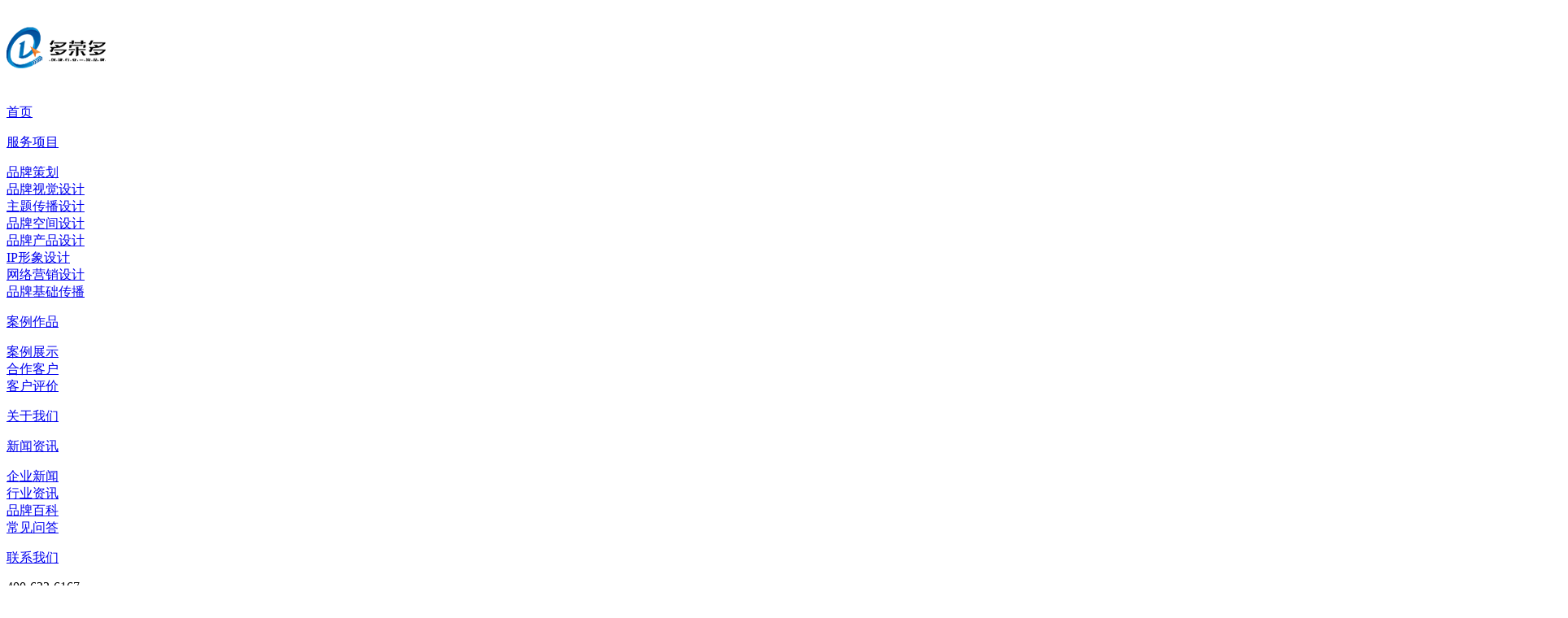

--- FILE ---
content_type: text/html
request_url: http://www.qddrd.cn/pinpai_news/pinpaishejijianshe1446.html
body_size: 8305
content:
<!doctype html>
<html>
<head>
    <meta charset="utf-8">
    <title>品牌设计在品牌建设中的位置-青岛多荣多品牌策划</title>
    <meta name="keywords" content="品牌设计建设" />
    <meta name="description" content="品牌设计在品牌建设工作中，是品牌定位、品牌视觉和品牌传播三个部分的结合体。" />
    <meta name="viewport" content="width=device-width, user-scalable=no, initial-scale=1.0, maximum-scale=1.0, minimum-scale=1.0" />
    <meta http-equiv="X-UA-Compatible" content="IE=edge,chrome=1" />
    <meta name="format-detection" content="telephone=no" />
    <meta name="renderer" content="webkit">
    <meta name="screen-orientation" content="portrait">
    <meta name="x5-orientation" content="portrait">
    <link rel="icon" href="/logo.ico" mce_href="/logo.ico" type="image/x-icon" />
    <!--[if lt IE 9]>  
  <link rel="stylesheet" href="/escss/drd(ie).css">
<![endif]-->
    <link rel="stylesheet" href="/escss/drd.css">
    <link rel="stylesheet" href="/escss/swiper.min.css">
    <link rel="stylesheet" href="/escss/animate.min.css">
    <script src="/esjs/jquery-3.7.1.min.js" type="text/javascript"></script>
    <script src="/esjs/drd.js" type="text/javascript"></script>
    <script src="/esjs/easing.min.js" type="text/javascript"></script>
    <script>
var _hmt = _hmt || [];
(function() {
  var hm = document.createElement("script");
  hm.src = "https://hm.baidu.com/hm.js?87e0ffeb3adcd8a48178f712082c394a";
  var s = document.getElementsByTagName("script")[0]; 
  s.parentNode.insertBefore(hm, s);
})();
</script>

</head>
<body>
    <div class="dh1 pc">
        <div class="commen">
            <div class="dh11 fl">
                <a href="http://www.qddrd.cn/">
                    <img src="/esimg/logo1.png" /></a>
            </div>
            <div class="dh12 fl">
                <div class="dha fl">
<p><a href="http://www.qddrd.cn/">首页</a></p>
</div>
<div class="dha fl">
<p><a href="http://www.qddrd.cn/service.html" title="服务项目">服务项目</a></p>
<div class="dhaa">
<div class="dhab"><a href="http://www.qddrd.cn/service.html#fw1">品牌策划</a></div>
<div class="dhab"><a href="http://www.qddrd.cn/service.html#fw2">品牌视觉设计</a></div>
<div class="dhab"><a href="http://www.qddrd.cn/service.html#fw3">主题传播设计</a></div>
<div class="dhab"><a href="http://www.qddrd.cn/service.html#fw4">品牌空间设计</a></div>
<div class="dhab"><a href="http://www.qddrd.cn/service.html#fw5">品牌产品设计</a></div>
<div class="dhab"><a href="http://www.qddrd.cn/service.html#fw6">IP形象设计</a></div>
<div class="dhab"><a href="http://www.qddrd.cn/service.html#fw7">网络营销设计</a></div>
<div class="dhab"><a href="http://www.qddrd.cn/service.html#fw8">品牌基础传播</a></div>
</div>
</div>
<div class="dha fl">
<p><a href="http://www.qddrd.cn/case_works/" title="案例作品">案例作品</a></p>
<div class="dhaa">
<div class="dhab"><a href="http://www.qddrd.cn/case_works/">案例展示</a></div>
<div class="dhab"><a href="http://www.qddrd.cn/kehu.html">合作客户</a></div>
<div class="dhab"><a href="http://www.qddrd.cn/evaluation/">客户评价</a></div>
</div>
</div>
<div class="dha fl">
<p><a href="http://www.qddrd.cn/about.html" title="关于我们">关于我们</a></p>
</div>
<div class="dha fl on">
<p><a href="http://www.qddrd.cn/qiye_news/" title="新闻资讯">新闻资讯</a></p>
<div class="dhaa">
<div class="dhab"><a href="http://www.qddrd.cn/qiye_news/">企业新闻</a></div>
<div class="dhab"><a href="http://www.qddrd.cn/hangye_news/">行业资讯</a></div>
<div class="dhab"><a href="http://www.qddrd.cn/pinpai_news/">品牌百科</a></div>
<div class="dhab"><a href="http://www.qddrd.cn/qa_news/">常见问答</a></div>
</div>
</div>
<div class="dha fl">
<p><a href="http://www.qddrd.cn/contact.html" title="联系我们">联系我们</a></p>
</div>

                <div class="clearfix">
                </div>
            </div>
            <div class="dh13 fl">
                <p>
                    400-622-6167</p>
            </div>
            <div class="clearfix">
            </div>
        </div>
    </div>
    <!-- 内页 banner -->
    <div class="nyban pc">
        <img src="/esimg/d129.png" />
    </div>
    <div class="nyban mob">
        <img src="/esimg/xwmban.jpg" />
    </div>
    <!-- keywords -->
    <div class="keyword commen" data-scroll-reveal="enter bottom and move 30px over 0.3s">
        <p>
            您当前位置：<a href="http://www.qddrd.cn/">首页</a>&gt;<a href="http://www.qddrd.cn/qiye_news/">新闻资讯</a>&gt;<a
                href="http://www.qddrd.cn/pinpai_news/">品牌百科</a>&gt;<a href="http://www.qddrd.cn/pinpai_news/pinpaishejijianshe1446.html">品牌设计在品牌建设中的位置</a></p>
        <p class="kw">
            关键词：<a href="http://www.qddrd.cn/service.html#fw1" title="青岛品牌策划">青岛品牌策划</a><a href="http://www.qddrd.cn/service.html#fw5" title="青岛品牌设计">青岛品牌设计</a><a href="http://www.qddrd.cn/index.html" title="青岛包装设计">青岛包装设计</a><a href="http://www.qddrd.cn/index.html" title="青岛logo设计">青岛logo设计</a><a href="http://www.qddrd.cn/index.html" title="青岛vi设计">青岛vi设计</a><a href="http://www.qddrd.cn/index.html" title="青岛标志设计">青岛标志设计</a><a href="http://www.qddrd.cn/index.html" title="青岛商标设计">青岛商标设计</a></p>
        <div class="clearfix">
        </div>
    </div>
    <!-- 新闻详情 -->
    <div class="xwxq commen">
        <div class="fl">
            <div class="xwbt">
                <h1>
                    品牌设计在品牌建设中的位置</h1>
                <div class="xwf">
                    <p class="fl">
                        发布者：品牌设计建设</p>
                    <p class="fl">
                        时间：2022.10.08</p>
                    <p class="fl">
                        来源：品牌设计建设</p>
                    <div class="clearfix">
                    </div>
                </div>
            </div>
            <div class="clearfix">
            </div>
            <div class="xwg">
                <p>　　品牌设计在品牌建设工作中，是品牌定位、品牌视觉和品牌传播三个部分的结合体。</p><p>　　品牌定位是品牌的基础与核心，也是其他工作的起点，它的核心是回答「         我是谁」以及「我为什么区别于其他同类品牌」。讨论品牌定位的过程，是帮助企业了解市场，了解自己的过程。</p><p>　　品牌视觉是将品牌定位的内容进行视觉化呈现。就像我们必须先了解自己的身材和相貌，才可以量体裁衣，找到适合自己的着装。</p><p>　　品牌传播是通过不同的方式和渠道，有效运用品牌定位与视觉的具体成果，强化目标受众对品牌的认知和认同。</p><p>　　品牌设计是品牌建设中不可或缺的一个重要环节，企业在创立之初、发展阶段、成熟阶段乃至转型阶段，都需要认真去思考和完善相关的工作内容。做对设计、用好设计，发挥设计的价值，才能够真正将品牌打造成企业重要的无形资产。</p><p><br/></p> <strong>本文关键词： <a href="http://www.qddrd.cn/pinpai_news/pinpaishejijianshe1446.html" title="品牌设计建设">品牌设计建设</a> </strong>
            </div>
            <div class="pageb">
                <p><a href="http://www.qddrd.cn/pinpai_news/pinpaicehua1445.html" title="品牌策划到底策划些什么">上一篇</a></p>

                <p>
                    <a href="http://www.qddrd.cn/pinpai_news/">返回列表</a></p>
                <p><a href="http://www.qddrd.cn/pinpai_news/meizhuangbaozhuangsheji1447.html" title="美妆行业产品包装设计的事项">下一篇</a></p>

                <div class="clearfix">
                </div>
            </div>
        </div>
        <div class="fr">
            <div class="bt" data-scroll-reveal="enter bottom and move 30px over 0.3s">
                <p>
                    <span>Encyclopedia</span>品牌百科</p>
            </div>
            <div class="bkb" data-scroll-reveal="enter bottom and move 30px over 0.3s">
<a href="http://www.qddrd.cn/pinpai_news/visheji1685.html" title="VI设计的内容体系">
<p>VI设计的内容体系</p>
<p>2025-08-16</p>
<p>VI设计分为基础系统与应用系统两大部分：</p>
</a>
</div>
<div class="bkb" data-scroll-reveal="enter bottom and move 30px over 0.3s">
<a href="http://www.qddrd.cn/pinpai_news/logosheji1684.html" title="Logo设计的系统化流程">
<p>Logo设计的系统化流程</p>
<p>2025-08-16</p>
<p>Logo设计是品牌视觉识别的核心，它通过简洁的图形、色彩与字体组合，传递品牌定位、价值观与情感共鸣。一个优秀的Logo需具备独特性、辨识度与延展性，能在不同场景下快速建立品牌认知。</p>
</a>
</div>
<div class="bkb" data-scroll-reveal="enter bottom and move 30px over 0.3s">
<a href="http://www.qddrd.cn/pinpai_news/baozhuangsheji1683.html" title="包装设计的系统化流程">
<p>包装设计的系统化流程</p>
<p>2025-08-16</p>
<p>包装设计是品牌与消费者沟通的关键触点，它不仅承担保护产品、便于运输的基础功能，更通过视觉语言传递品牌价值、激发购买欲望，甚至影响消费者的使用体验。</p>
</a>
</div>

        </div>
        <div class="clearfix">
        </div>
    </div>
    <!-- 推荐案例 -->
    <div class="cw">
        <div class="commen">
            <div class="bt fl" data-scroll-reveal="enter left and move 30px over 0.3s">
                <p>
                    <span>Case Works</span>推荐案例</p>
            </div>
            <div class="fr" data-scroll-reveal="enter bottom and move 30px over 0.3s">
                <p class="more">
                    <a href="http://www.qddrd.cn/case_works/">更多+</a></p>
            </div>
            <div class="clearfix">
            </div>
            <div class="cwa" data-scroll-reveal="enter bottom and move 30px over 0.3s">
                <div class="swiper-container cwd">
                    <div class="swiper-wrapper">
                        <div class="swiper-slide">
<div class="alxqaa">
<a href="http://www.qddrd.cn/branding/qdshipinpinpaicehua49.html" title="青岛食品品牌策划_青岛食品品牌策划公司">
<div class="imgboxaa">
<img src="/esupfile/2021812/1327322986229681251000.jpg" alt="青岛食品品牌策划_青岛食品品牌策划公司" />
</div>
<div class="pboxaa">
<p>青岛鲁海丰食品集团有限公司</p>
<p>品牌策划</p>
<h6></h6>
<div><p>Read More</p></div>
</div>
</a>
</div>
</div>
<div class="swiper-slide">
<div class="alxqaa">
<a href="http://www.qddrd.cn/brand_product/qdbaozhuangshejidz46.html" title="青岛包装设计定制_青岛包装设计定制公司">
<div class="imgboxaa">
<img src="/esupfile/2021812/1327322833647650001000.jpg" alt="青岛包装设计定制_青岛包装设计定制公司" />
</div>
<div class="pboxaa">
<p>易得悠品（宜本真）</p>
<p>品牌策划</p>
<h6></h6>
<div><p>Read More</p></div>
</div>
</a>
</div>
</div>
<div class="swiper-slide">
<div class="alxqaa">
<a href="http://www.qddrd.cn/communication/qdzybiaozhisheji45.html" title="青岛专业标志设计_青岛专业标志设计公司">
<div class="imgboxaa">
<img src="/esupfile/2021728/1327193167944537501009.jpg" alt="青岛专业标志设计_青岛专业标志设计公司" />
</div>
<div class="pboxaa">
<p>易图令科技</p>
<p>品牌视觉设计/标志设计</p>
<h6></h6>
<div><p>Read More</p></div>
</div>
</a>
</div>
</div>
<div class="swiper-slide">
<div class="alxqaa">
<a href="http://www.qddrd.cn/communication/qdpinpaishejiwz44.html" title="青岛品牌设计网站_青岛品牌设计网站公司">
<div class="imgboxaa">
<img src="/esupfile/2021728/1327193078257037501054.jpg" alt="青岛品牌设计网站_青岛品牌设计网站公司" />
</div>
<div class="pboxaa">
<p>启航轮胎</p>
<p>品牌视觉设计/标志设计</p>
<h6></h6>
<div><p>Read More</p></div>
</div>
</a>
</div>
</div>
<div class="swiper-slide">
<div class="alxqaa">
<a href="http://www.qddrd.cn/communication/qdshipinpinpaisheji43.html" title="青岛食品品牌设计_青岛食品品牌设计公司">
<div class="imgboxaa">
<img src="/esupfile/2021728/1327192516501568751009.jpg" alt="青岛食品品牌设计_青岛食品品牌设计公司" />
</div>
<div class="pboxaa">
<p>西微雅食品</p>
<p>品牌视觉设计/标志设计</p>
<h6></h6>
<div><p>Read More</p></div>
</div>
</a>
</div>
</div>
<div class="swiper-slide">
<div class="alxqaa">
<a href="http://www.qddrd.cn/communication/qdpinpaishejizx42.html" title="青岛品牌设计咨询_青岛品牌设计咨询公司">
<div class="imgboxaa">
<img src="/esupfile/2021728/1327192276920318751000.jpg" alt="青岛品牌设计咨询_青岛品牌设计咨询公司" />
</div>
<div class="pboxaa">
<p>大地新能源</p>
<p>品牌视觉设计/标志设计</p>
<h6></h6>
<div><p>Read More</p></div>
</div>
</a>
</div>
</div>

                    </div>
                </div>
            </div>
        </div>
    </div>
    <!--手机导航-->
    <div class="sjdhgd mob">
        <div class="sjdh">
            <div class="sjdha">
                <div class="sjdha_t1">
                    <a href="http://www.qddrd.cn/">
                        <img src="/esimg/d168.png" />
                    </a>
                </div>
                <div class="sjdha_t2">
                    <img src="/esimg/m2.png"></div>
                <div class="clearfix">
                </div>
            </div>
            <div class="huakuai">
                <div class="sjdhb fr">
                    <div class="guanbi">
                        <img src="/esimg/k53.png"><div class="clearfix">
                        </div>
                    </div>
                    <div class="sjdhb_a">
<h6><a href="http://www.qddrd.cn/">首页</a></h6>
</div>
<div class="sjdhb_a">
<h6><a href="http://www.qddrd.cn/service.html" title="服务项目">服务项目</a></h6>
<div class="sjdhb_aa">
<p class="sjdhb_p"><a href="http://www.qddrd.cn/service.html#fw1">品牌策划</a></p>
<p class="sjdhb_p"><a href="http://www.qddrd.cn/service.html#fw2">品牌视觉设计</a></p>
<p class="sjdhb_p"><a href="http://www.qddrd.cn/service.html#fw3">主题传播设计</a></p>
<p class="sjdhb_p"><a href="http://www.qddrd.cn/service.html#fw4">品牌空间设计</a></p>
<p class="sjdhb_p"><a href="http://www.qddrd.cn/service.html#fw5">品牌产品设计</a></p>
<p class="sjdhb_p"><a href="http://www.qddrd.cn/service.html#fw6">IP形象设计</a></p>
<p class="sjdhb_p"><a href="http://www.qddrd.cn/service.html#fw7">网络营销设计</a></p>
<p class="sjdhb_p"><a href="http://www.qddrd.cn/service.html#fw8">品牌基础传播</a></p>
</div>
</div>
<div class="sjdhb_a">
<h6><a href="http://www.qddrd.cn/case_works/" title="案例作品">案例作品</a></h6>
<div class="sjdhb_aa">
<p class="sjdhb_p"><a href="http://www.qddrd.cn/case_works/">案例展示</a></p>
<p class="sjdhb_p"><a href="http://www.qddrd.cn/kehu.html">合作客户</a></p>
<p class="sjdhb_p"><a href="http://www.qddrd.cn/evaluation/">客户评价</a></p>
</div>
</div>
<div class="sjdhb_a">
<h6><a href="http://www.qddrd.cn/about.html" title="关于我们">关于我们</a></h6>
</div>
<div class="sjdhb_a sjdhb_ah1">
<h6><a href="http://www.qddrd.cn/qiye_news/" title="新闻资讯">新闻资讯</a></h6>
<div class="sjdhb_aa">
<p class="sjdhb_p"><a href="http://www.qddrd.cn/qiye_news/">企业新闻</a></p>
<p class="sjdhb_p"><a href="http://www.qddrd.cn/hangye_news/">行业资讯</a></p>
<p class="sjdhb_p"><a href="http://www.qddrd.cn/pinpai_news/">品牌百科</a></p>
<p class="sjdhb_p"><a href="http://www.qddrd.cn/qa_news/">常见问答</a></p>
</div>
</div>
<div class="sjdhb_a">
<h6><a href="http://www.qddrd.cn/contact.html" title="联系我们">联系我们</a></h6>
</div>

                </div>
                <div class="clearfix">
                </div>
            </div>
            <script>
                $(function () {
                    $(".sjdha_t2").click(function () {
                        $(".huakuai").css("right", "0%")
                    })
                    $(".guanbi").click(function () {
                        $(".huakuai").css("right", "-100%")
                    })
                })
            </script>
            <script>
                $(window).scroll(function () {
                    var m = $(window).scrollTop();
                    if (m >= 50) {
                        $(".sjdh").css({ "padding-top": "3%", "padding-bottom": "3%", "box-shadow": "0 -2px 18px -2px #2a54ff" });
                    } else {
                        $(".sjdh").css({ "padding-top": "4%", "padding-bottom": "4%", "box-shadow": "0 -0 0 0 #2a54ff" });
                    }
                });
            </script>
        </div>
    </div>
    <!-- 联系我们 -->
    <div class="lx">
        <div class="commen">
            <form id="form1" name="form1" method="post" onsubmit="return CheckSubmit();" action="/message/ly_ok.aspx">
            <div class="lxc pc" data-scroll-reveal="enter bottom and move 30px over 0.3s">
                <input name="mename" id="mename" maxlength="10" type="text" placeholder="姓名" />
                <input name="tel" id="tel" maxlength="11" type="text" placeholder="电话" />
                <textarea name="body" id="body" placeholder="留言"></textarea>
                <input type="submit" value="留言获取" />
            </div>
            </form>
            <script type="text/javascript">
                function CheckSubmit() {
                    var mename = document.getElementById("mename").value;
                    var tel = document.getElementById("tel").value;
                    var myreg = /^1(3|4|5|6|7|8|9)\d{9}$/;
                    if (mename == "") {
                        alert('请输入您的姓名！');
                        return false;
                    }
                    else if (tel == "") {
                        alert('请输入您的联系方式！');
                        return false;
                    }
                    else if (tel.length != 11) {
                        alert('请输入有效的手机号码！');
                        document.form1.tel.focus();
                        return false;
                    }
                    else if (!myreg.test(tel)) {
                        alert('请输入有效的手机号码！');
                        document.form1.tel.focus();
                        return false;
                    }
                    else {
                        return true;
                    }
                }
            </script>
        </div>
        <div class="lxc mob" data-scroll-reveal="enter bottom and move 30px over 0.3s">
            <form id="form2" name="form2" method="post" onsubmit="return CheckSubmit2();" action="/message/ly_ok2.aspx">
            <div class="commen">
                <p>
                    免费获取您的专属方案</p>
                <input name="mename2" id="mename2" maxlength="10" type="text" placeholder="姓名" />
                <input name="tel2" id="tel2" maxlength="11" type="text" placeholder="电话" />
                <textarea name="body2" id="body2" placeholder="留下您的信息方便我们与您联系！"></textarea>
                <input type="submit" value="留言提交" />
                <img src="/esimg/m22.png" />
            </div>
            </form>
            <script type="text/javascript">
                function CheckSubmit2() {
                    var mename2 = document.getElementById("mename2").value;
                    var tel2 = document.getElementById("tel2").value;
                    var myreg2 = /^1(3|4|5|6|7|8|9)\d{9}$/;
                    if (mename2 == "") {
                        alert('请输入您的姓名！');
                        return false;
                    }
                    else if (tel2 == "") {
                        alert('请输入您的联系方式！');
                        return false;
                    }
                    else if (tel2.length != 11) {
                        alert('请输入有效的手机号码！');
                        document.form2.tel2.focus();
                        return false;
                    }
                    else if (!myreg2.test(tel2)) {
                        alert('请输入有效的手机号码！');
                        document.form2.tel2.focus();
                        return false;
                    }
                    else {
                        return true;
                    }
                }
            </script>
        </div>
    </div>
    <!-- foot -->
    <div class="ft">
        <div class="commen">
            <div class="ft1">
                <img src="/esimg/logo.png" class="pc" />
                <img src="/esimg/logo2.png" class="mob" />
                <p>
                    免费咨询热线</p>
                <img src="/esimg/d63.png" />
            </div>
            <div class="ft2">
                <div class="ff1 fl">
<p><a href="http://www.qddrd.cn/service.html">服务项目</a></p>
<p><a href="http://www.qddrd.cn/service.html#fw1">品牌策划</a></p>
<p><a href="http://www.qddrd.cn/service.html#fw2">品牌视觉设计</a></p>
<p><a href="http://www.qddrd.cn/service.html#fw3">主题传播设计</a></p>
<p><a href="http://www.qddrd.cn/service.html#fw4">品牌空间设计</a></p>
<p><a href="http://www.qddrd.cn/service.html#fw5">品牌产品设计</a></p>
<p><a href="http://www.qddrd.cn/service.html#fw6">IP形象设计</a></p>
<p><a href="http://www.qddrd.cn/service.html#fw7">网络营销设计</a></p>
<p><a href="http://www.qddrd.cn/service.html#fw8">品牌基础传播</a></p>
</div>
<div class="ff2 fl">
<p><a href="http://www.qddrd.cn/case_works/">案例作品</a></p>
<p><a href="http://www.qddrd.cn/case_works/">案例展示</a></p>
<p><a href="http://www.qddrd.cn/kehu.html">合作客户</a></p>
<p><a href="http://www.qddrd.cn/evaluation/">客户评价</a></p>
</div>
<div class="ff3 fl">
<p><a href="http://www.qddrd.cn/about.html">关于我们</a></p>
<p><a href="http://www.qddrd.cn/about.html#gy1">企业简介</a></p>
<p><a href="http://www.qddrd.cn/about.html#gy2">八大服务</a></p>
<p><a href="http://www.qddrd.cn/about.html#gy3">四大优势</a></p>
<p><a href="http://www.qddrd.cn/about.html#gy4">企业文化</a></p>
</div>
<div class="ff4 fl">
<p><a href="http://www.qddrd.cn/qiye_news/">新闻资讯</a></p>
<p><a href="http://www.qddrd.cn/qiye_news/">企业新闻</a></p>
<p><a href="http://www.qddrd.cn/hangye_news/">行业资讯</a></p>
<p><a href="http://www.qddrd.cn/pinpai_news/">品牌百科</a></p>
<p><a href="http://www.qddrd.cn/qa_news/">常见问答</a></p>
</div>
<div class="ff5 fl">
<p><a href="http://www.qddrd.cn/contact.html">联系我们</a></p>
</div>

                <div class="clearfix">
                </div>
            </div>
            <div class="ft3">
                <div class="ftt">
                    <img src="/esimg/ewm.png" />
                    <p>
                        扫一扫关注微信</p>
                </div>
            </div>
            <div class="clearfix">
            </div>
        </div>
        <div class="fb">
            <div class="commen">
                <p>
                    版权所有 © 青岛多荣多品牌策划 备案号：<a href="https://beian.miit.gov.cn/" target="_blank">鲁ICP备2021029155号</a>　　<a target="_blank" href="http://www.beian.gov.cn/portal/registerSystemInfo?recordcode=37021302000931" rel="nofollow"><img src="/img/beian.png"/>鲁公网安备 37021302000931号</a></p>
                <p>
                    <a href="http://www.net532.net/" target="_blank">网站建设</a>：<a href="http://www.net532.net/"
                        target="_blank">一瞬网络</a></p>
                <div class="clearfix">
                </div>
            </div>
        </div>
    </div>
    <ul class="mob dan-xia">
<li class="dan-xib fl">
<a href="http://www.qddrd.cn/">
<div class="dan-xid">
<img src="/esimg/db1.png">
<p>首页</p>
<div class="clearfix"></div>
</div>
</a>
</li>
<li class="dan-xib fl">
<a href="http://www.qddrd.cn/service.html">
<div class="dan-xid">
<img src="/esimg/db2.png">
<p>服务项目</p>
<div class="clearfix"></div>
</div>
</a>
</li>
<li class="dan-xib fl">
<a href="http://www.qddrd.cn/about.html">
<div class="dan-xid">
<img src="/esimg/db3.png">
<p>关于我们</p>
<div class="clearfix"></div>
</div>
</a>
</li>
<li class="dan-xib fl">
<a href="http://www.qddrd.cn/contact.html">
<div class="dan-xid">
<img src="/esimg/db4.png">
<p>联系我们</p>
<div class="clearfix"></div>
</div>
</a>
</li>
<div class="clearfix"></div>
<div class="dhgd_d">
<a href="tel:186 6189 2166">
<img src="/esimg/dth.png">
</a>
</div>
</ul>
 <div class="yb_conct pc">
<div class="yb_bar">
<ul>
<li class="yb_top">返回顶部</li>
<li class="yb_phone">400-622-6167</li>
<li class="yb_ercode" style="height:53px;">微信二维码 <br>
<img class="hd_qr" src="/esimg/ewm1.png"> </li>
</ul>
</div>
</div>
<script type="text/javascript">
$(function(){
$(".yb_conct").hover(function() {
$(".yb_conct").css("right", "5px");
$(".yb_bar .yb_ercode").css('height', '190px');
}, function() {
$(".yb_conct").css("right", "-127px");
$(".yb_bar .yb_ercode").css('height', '53px');
});
$(".yb_top").click(function() {
$("html,body").animate({
'scrollTop': '0px'
}, 300)
});
});
</script>

    <script src="/esjs/scrollReveal.js"></script>
    <script type="text/javascript">
        (function ($) {

            'use strict';

            window.scrollReveal = new scrollReveal({ reset: true, move: '50px' });
        })();
    </script>
    <script src="/esjs/swiper.min.js"></script>
    <script type="text/javascript">
	var swiper1 = new Swiper ('.cwd', {
		autoplay: {
			delay: 6000,
			disableOnInteraction: false,
		},
		spaceBetween : 20,
		slidesPerView : 3,
		speed:600,            //切换速度
		// autoHeight: true,     //高度随内容变化
		loop:true,			  //是否循环
		breakpoints: {
			1000: {  //当屏幕宽度大于等于550
			  slidesPerView: 2,
			},
		 },
	});
    </script>
</body>
</html>
